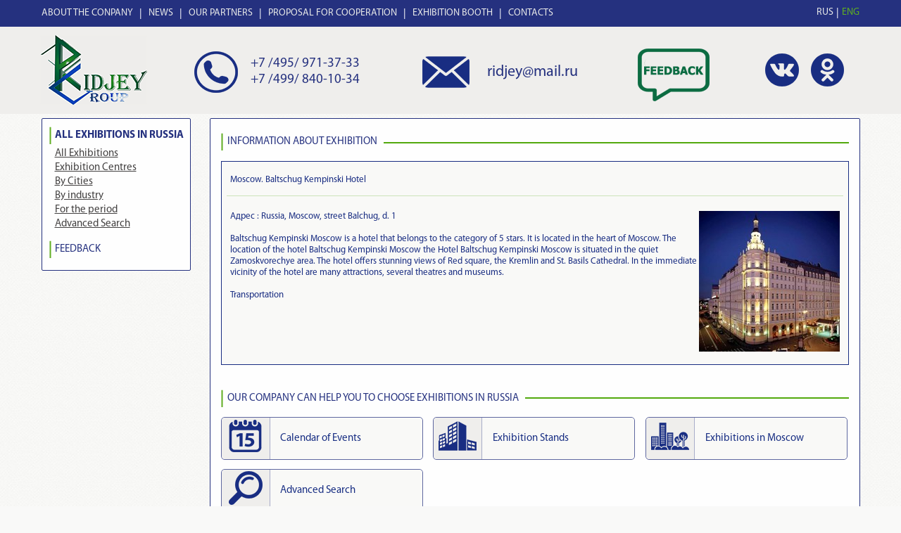

--- FILE ---
content_type: text/html; charset=UTF-8
request_url: https://ridjey.ru/en/index.php?viewcomplex&complexid=337&fcpx
body_size: 2726
content:

<!DOCTYPE html>
<html lang="ru">
<head>
	<meta http-equiv="content-type" content="text/html; charset=utf-8" />
	<title>Exhibitions Moscow. Baltschug Kempinski Hotel</title>
	<meta name="keywords" content="Exhibitions in Moscow, Exhibitions in Moscow 2022, Exhibitions in Moscow 2021, Expocentr exhibitions, exhibitions in moscow 2022, crocus expo in moscow, exhibitions in russia, fairs in moscow ">
	<meta name="description" content="ALL EXHIBITIONS in Moscow & Russia: exhibitions in Moscow 2022,  calendar 2021/2022,  trade shows russia, trade shows 2021 / 2022, show of shows 2021 / 2022">

<link rel="canonical" href="https://ridjey.ru/en/index.php?viewcomplex&complexid=337">


	<meta name="viewport" content="width=device-width, initial-scale=1">
	<!--[if lt IE 9]>
		<script src="https://oss.maxcdn.com/html5shiv/3.7.2/html5shiv.min.js"></script>
		<script src="https://oss.maxcdn.com/respond/1.4.2/respond.min.js"></script>
	<![endif]-->
	<link rel="stylesheet" href="/css/bootstrap.min.css">
	<link rel="stylesheet" href="/css/style.css">
	<link rel="stylesheet" href="/css/media.css">
<script src='https://www.google.com/recaptcha/api.js'></script>
</head>
<body>
	<header class="header">
		<div class="header-top">
			<div class="container-fluid">
				<div class="row">
					<div class="col-sm-10 col-xs-8">
						<nav class="navbar">
							<div class="navbar-header">
								<button type="button" class="navbar-toggle collapsed" data-toggle="collapse" data-target="#navbar-collapse-1">
									<span class="icon-bar"></span>
									<span class="icon-bar"></span>
									<span class="icon-bar"></span>
								</button>
							</div>
							<div class="collapse navbar-collapse" id="navbar-collapse-1">
								<ul class="nav navbar-nav">
									<li><a href="http://ridjey.ru/en/index.php?pagem=aboutcompany">ABOUT THE CONPANY</a></li>
									<li><a href="http://ridjey.ru/en/index.php?pagem=newsleft">NEWS</a></li>
									<li><a href="http://ridjey.ru/en/index.php?pagem=partners">OUR PARTNERS</a></li>
									<li><a href="http://ridjey.ru/en/index.php?pagem=sort">PROPOSAL FOR COOPERATION</a></li>
									<li><a href="http://ridjey.ru/en/index.php?pagem=stroyka">EXHIBITION BOOTH</a></li>
									<li><a href="http://ridjey.ru/en/index.php?pagem=contact">CONTACTS</a></li>
								</ul>
							</div>
						</nav><!-- navbar -->
					</div><!-- .col -->
					<div class="col-sm-2 col-xs-4">
						<ul class="lang-menu">
							<li><a href="/index.php?viewcomplex&complexid=337&fcpx">RUS</a></li>
							<li class="active"><a href="/en/index.php?viewcomplex&complexid=337&fcpx">ENG</a></li>
						</ul><!-- .lang-menu -->
					</div><!-- .col -->
				</div><!-- .row -->
			</div><!-- .container-fluid -->
		</div><!-- .header-top -->
		<div class="header-bottom">
			<div class="container-fluid">
				<div class="h-cols-wrapper">
					<div class="h-col-logo">
						<a href="/en/" class="logo"><img src="/images/logo.png" alt=""></a>
					</div><!-- .h-col-logo -->
					<div class="h-col-phones">
						<div class="h-phones">
							<p><a href="tel:+7(495)971-37-33">+7 /495/ 971-37-33</a></p>
							<p><a href="tel:+7(499)840-10-34">+7 /499/ 840-10-34</a></p>
						</div><!-- .h-phones -->
					</div><!-- .h-col-phones -->
					<div class="h-col-email">
						<a href="mailto:ridjey@mail.ru" class="h-email">ridjey@mail.ru</a>
					</div><!-- .h-col-email -->
					<div class="h-col-feedback">
						<a href="index.php?feed" class="h-feedback"><img src="/images/e-feedback.png" alt=""></a>
					</div><!-- .h-col-feedback -->
					<div class="h-col-social">
						<ul class="h-social">
							<li><a target="_blank" href="https://vk.com/ridjey"><img src="/images/soc-vk.png" alt=""></a></li>
							<li><a target="_blank" href="https://ok.ru/profile/557478486371"><img src="/images/soc-ok.png" alt=""></a></li>
						</ul><!-- .h-social -->
					</div><!-- .h-col-social -->
				</div><!-- .h-cols-wrapper -->
			</div><!-- .container-fluid -->
		</div><!-- .header-bottom -->
	</header><!-- .header -->
	<main class="content">
		<div class="container-fluid">
			<div class="cols-wrapper">
				<div class="col-sidebar">
					<div class="side-box">
						<h3><a href="http://ridjey.ru/en/index.php?allvi">All Exhibitions in Russia</a></h3>
						<ul class="side-menu">
							<li><a href="http://ridjey.ru/en/index.php?allvi">All Exhibitions</a></li>
							<li><a href="http://ridjey.ru/en/index.php?viewcpx">Exhibition Centres</a></li>
							<li><a href="http://ridjey.ru/en/index.php?bycity">By Cities</a></li>
							<li><a href="http://ridjey.ru/en/index.php?bytheme">By industry</a></li>
							<li><a href="http://ridjey.ru/en/index.php?bydate">For the period</a></li>
							<li><a href="http://ridjey.ru/en/index.php?search">Advanced Search</a></li>
						</ul>
						<h3 class="side-title"><a href="http://ridjey.ru/en/index.php?feed">FEEDBACK</a></h3>
					</div><!-- .side-box -->
				</div><!-- .col-sidebar -->
				<div class="col-content">

<h2><span> Information about exhibition </span></h2><table width=100% class=tdp5><tr><td>Moscow. Baltschug Kempinski Hotel</td></tr><tr><td><a href="index.php?complexid=337&viewimage" width=640px heigth=480px><img src="getimage.php?complexid=337" border="0" align="right"></a>Адрес : Russia, Moscow, street Balchug, d. 1<br>&nbsp;<br>Baltschug Kempinski Moscow is a hotel that belongs to the category of 5 stars. It is located in the heart of Moscow. The location of the hotel Baltschug Kempinski Moscow the Hotel Baltschug Kempinski Moscow is situated in the quiet Zamoskvorechye area. The hotel offers stunning views of Red square, the Kremlin and St. Basils Cathedral. In the immediate vicinity of the hotel are many attractions, several theatres and museums.<br>&nbsp;<br>Transportation<br>&nbsp;<br></table>					<h2><span>Our company can help you to choose exhibitions in Russia</span></h2>
					<div class="row show-menu">
						<div class="col-sm-4 col-xs-6">
							<a class="sm-item" href="/en/index.php?allvi">
								<div class="sm-icon"><img src="/images/sm-icon1.png" alt=""></div>
								<div class="sm-title">Calendar of Events</div>
							</a>
						</div><!-- .col -->

						<div class="col-sm-4 col-xs-6">
							<a class="sm-item" href="/en/index.php?pagem=stroyka">
								<div class="sm-icon"><img src="/images/sm-icon3.png" alt=""></div>
								<div class="sm-title">Exhibition Stands</div>
							</a>
						</div><!-- .col -->


						<div class="col-sm-4 col-xs-6">
							<a class="sm-item" href="/en/index.php?pagem=exhibmos">
								<div class="sm-icon"><img src="/images/sm-icon11.png" alt=""></div>
								<div class="sm-title">Exhibitions in Moscow</div>
							</a>
						</div><!-- .col -->

						<div class="col-sm-4 col-xs-6">
							<a class="sm-item" href="/en/index.php?search">
								<div class="sm-icon"><img src="/images/sm-icon12.png" alt=""></div>
								<div class="sm-title">Advanced Search</div>
							</a>
						</div><!-- .col -->
					</div><!-- .row.show-menu -->

				</div><!-- .col-content -->
			</div><!-- .cols-wrapper -->
		</div><!-- .container-fluid -->
	</main><!-- .content -->
	<footer class="footer">
		<div class="container-fluid">
			<nav class="navbar">
				<div class="navbar-header">
					<button type="button" class="navbar-toggle collapsed" data-toggle="collapse" data-target="#navbar-collapse-2">
						<span class="icon-bar"></span>
						<span class="icon-bar"></span>
						<span class="icon-bar"></span>
					</button>
				</div>
				<div class="collapse navbar-collapse" id="navbar-collapse-2">
					<ul class="nav navbar-nav">
									<li><a href="http://ridjey.ru/en/index.php?pagem=aboutcompany">ABOUT THE CONPANY</a></li>
									<li><a href="http://ridjey.ru/en/index.php?pagem=newsleft">NEWS</a></li>
									<li><a href="http://ridjey.ru/en/index.php?pagem=partners">OUR PARTNERS</a></li>
									<li><a href="http://ridjey.ru/en/index.php?pagem=sort">Proposal for cooperation</a></li>
									<li><a href="http://ridjey.ru/en/index.php?pagem=contact">CONTACTS</a></li>
					</ul>
				</div>
			</nav><!-- navbar -->
			<div class="copyright">Ridjey Group 2006 - 2026. All Rights Reserved.</div>
		</div><!-- .container-fluid -->
	</footer><!-- .footer -->

	<script src="/js/jquery-1.11.1.min.js"></script>
	<script src="/js/bootstrap.min.js"></script>
	<script src="/js/main.js"></script>

<!-- Yandex.Metrika counter -->
<script type="text/javascript">
(function (d, w, c) {
    (w[c] = w[c] || []).push(function() {
        try {
            w.yaCounter25195505 = new Ya.Metrika({id:25195505,
                    clickmap:true,
                    trackLinks:true,
                    accurateTrackBounce:true});
        } catch(e) { }
    });
    var n = d.getElementsByTagName("script")[0],
        s = d.createElement("script"),
        f = function () { n.parentNode.insertBefore(s, n); };
    s.type = "text/javascript";
    s.async = true;
    s.src = (d.location.protocol == "https:" ? "https:" : "http:") + "//mc.yandex.ru/metrika/watch.js";
    if (w.opera == "[object Opera]") {
        d.addEventListener("DOMContentLoaded", f, false);
    } else { f(); }
})(document, window, "yandex_metrika_callbacks");
</script>
<noscript><div><img src="//mc.yandex.ru/watch/25195505" style="position:absolute; left:-9999px;" alt="" /></div></noscript>
<!-- /Yandex.Metrika counter -->


</body>
</html>












--- FILE ---
content_type: text/css
request_url: https://ridjey.ru/css/media.css
body_size: 1506
content:
/*==========  Desktop First Method  ==========*/

/* Large Devices, Wide Screens */
@media only screen and (max-width : 1199px) {
	.h-cols-wrapper {
		text-align: center;
	}
	.h-cols-wrapper>div {
		display: inline-block;
		vertical-align: middle;
		text-align: center;
		margin-bottom: 10px;
		padding: 0 10px;
	}
	.h-cols-wrapper>div.h-col-logo {
		display: block;
		text-align: center;
		margin-bottom: 10px;
	}

	.h-social {
		float: none;
	}
	.h-social li {
		display: inline-block;
		vertical-align: top;
		float: none;
	}

	.cpr-month {
		width: auto;
	}
	.cpr-start {
		padding-right: 22px;
	}
	.cpr-end {
		padding-left: 8px;
	}
	.c-period .button {
		margin-left: 20px;
	}

	.form-row .cpr-month {
		width: auto;
	}
	.form-row .cpr-start {
		padding-right: 12px;
		margin-right: -2px;
	}
	.form-row .cpr-end {
		padding-left: 9px;
		padding-left: 0;
	}
	
}

/* Medium Devices, Desktops */
@media only screen and (max-width : 991px) {
	.footer .navbar li a {
		padding-left: 5px;
		padding-right: 5px;
	}

	.form-row select {
		padding: 0;
	}
}

@media only screen and (max-width : 939px) {
	.cols-wrapper, .col-content {
		display: block;
	}
	.col-sidebar {
		display: none;
	}
	.footer {
		padding-left: 0;
	}
}

/* Small Devices, Tablets */
@media only screen and (max-width : 859px) {
	.navbar-header {
		float: none;
	}
	.navbar-left,
	.navbar-right {
		float: none !important;
	}
	.navbar-toggle {
		display: block;
		float: none;
		padding: 2px 0px;
	}
	.navbar {
		min-height: 0;
	}
	.navbar-collapse {
		margin: 0;
		padding: 0;
		position: relative;
		z-index: 20;
		border-top: 0;
		text-align: center;
		display: block;
		width: 100%;
		border-top: 1px solid rgba(255,255,255,.1);
		min-height: 0;
	}
	.navbar-collapse li {
		display: block;
		background: none;
		border-bottom: 1px solid rgba(255,255,255,.1);
	}
	.navbar li:before {
		content: '';
		display: none;
	}
	.navbar-collapse.collapse {
		display: none!important;
	}
	.navbar-nav {
		float: none!important;
		margin: 0;
		background: none;
		display: block;
		width: auto;
	}
	.navbar-nav > li {
		float: none;
		display: block;
	}
	.navbar-nav > li > a {
		padding: 15px 0;
		white-space: normal;
	}
	.collapse.in {
		display: block !important;
	}
	.footer .navbar li {
		display: block;
	}
}

@media only screen and (max-width : 767px) {
	.row.show-menu>div:nth-child(3n+1), .row.show-items-wrapper>div:nth-child(3n+1) {
		clear: none;
	}
	.row.show-menu>div:nth-child(2n+1), .row.show-items-wrapper>div:nth-child(2n+1) {
		clear: left;
	}

/*	.cpr-month {
		width: auto;
	}
	.cpr-start {
		padding-right: 32px;
	}
	.cpr-end {
		padding-left: 15px;
	}*/

}
@media only screen and (max-width : 699px) {
	.form-row .cpr-start {
		padding-right: 0;
	}
	.form-row {
		margin: 10px 0;
	}
	.form-login .form-row {
		margin: 0;
	}
	.form-row .cpr-end {
		padding-left: 0;
	}
	.form-row .cpr-start:after {
		display: block;
		margin: 21px auto;
		position: absolute;
		left: 15px;
		top: 0px;
		width: 100%;
		text-align: left;
		padding-left: 70px;
		margin: 9px 0;
	}
	.form-row .c-period>div {
		display: inline-block;
		vertical-align: top;
		width: 100%;
		text-align: center;
	}

	
	.c-period .button {
		margin-left: 0;
		display: block;
	}
}

/* Extra Small Devices, Phones */
@media only screen and (max-width : 580px) {
	.header .container-fluid, .header .container-fluid>.row>div {
		padding: 0 8px;
	}
	.header .container-fluid>.row {
		margin-left: -8px;
		margin-right: -8px;
	}
	.h-social {
		margin: 25px 0;
	}
	.h-social li {
		margin: 0 3px;
	}
	.h-cols-wrapper>div {
		margin-bottom: 0;
	}

	.col-sidebar h1:before,
	.col-sidebar h2:before,
	.col-sidebar h3:before,
	.col-content h1:before,
	.col-content h2:before,
	.col-content h3:before {
		display: none;
	}
	.col-content h1,
	.col-content h2,
	.col-content h3 {
		background: none;
		border-left: 2px solid #52a90d;
	}


	.table-shedule {
		min-width: 395px;
	}
	table thead th {
		padding: 8px 7px;
	}
	table tbody td {
		padding: 8px 7px;
	}
	table thead th, .sh-date {
		white-space: normal;
	}
	table tbody tr td:before {
		display: none;
	}
	table tbody tr td {
		border-bottom: 1px solid #cce4b9;
	}

	.cpr-start {
		padding-right: 0;
	}
	.cpr-end {
		padding-left: 0;
	}
	.cpr-start:after {
		display: block;
		margin: 21px auto;
		position: absolute;
		left: 15px;
		top: 0px;
		width: 100%;
		text-align: left;
		padding-left: 70px;
	}
	.c-period>div {
		display: inline-block;
		vertical-align: top;
		width: 100%;
		text-align: center;
	}
}
@media only screen and (max-width : 540px) {
	.row.show-menu>div, .row.show-items-wrapper>div {
		width: 100%;
		float: none;
		display: block;
		max-width: 350px;
		margin-left: auto;
		margin-right: auto;
	}
	.news-wrapper .link-more {
		margin: 10px 0;
		padding: 2px 0;
	}

	.tb-cities {
		-webkit-column-count: 2;
		-moz-column-count: 2;
		-o-column-count: 2;
		column-count: 2;

		-webkit-column-gap: 45px;
		-moz-column-gap: 45px;
		-o-column-gap: 45px;
		column-gap: 45px;
	}

	.form-row, .fr-left, .fr-right {
		display: block;
		width: 100%;
		margin: 5px 0;
	}
	.form-row {
		margin: 10px 0;
	}

		.form-login .form-row {
			display: table;
		}
		.form-login .fr-left, .form-login .fr-right {
			display: table-cell;
			width: auto;
		}
		.form-login .fr-left {
			width: 77px;
		}

	.form-row label {
		left: 0;
	}
	.form-row label:before {
		display: none;
	}

	.form-note + .form-button {
		margin-top: -5px;
	}
}

/* Custom, iPhone Retina */
@media only screen and (max-width : 440px) {
	.cln-periods {
		padding-left: 5px;
	}
	.cln-periods:before {
		position: static;
		width: auto;
		margin-left: -5px;
		margin-right: -5px;
		height: 68px;
		border-right: 0;
		border-bottom: 1px solid #192d82;
	}
}
@media only screen and (max-width : 370px) {
		.tb-cities {
			-webkit-column-count: 1;
			-moz-column-count: 1;
			-o-column-count: 1;
			column-count: 1;

			-webkit-column-gap: 0;
			-moz-column-gap: 0;
			-o-column-gap: 0;
			column-gap: 0;
		}
}
@media only screen and (max-width : 340px) {
	.h-cols-wrapper>div {
		padding: 0;
	}
}

--- FILE ---
content_type: application/javascript
request_url: https://ridjey.ru/js/main.js
body_size: 232
content:
$(document).ready(function() {
	$cont1=$('.cpr-start');
	$cont1.find('.cpr-day').change(function (){
	        day=$cont1.find('.cpr-day').val();
		mon=$cont1.find('.cpr-month').val();
		yea=$cont1.find('.cpr-year').val();
		dat=day + '.' + mon + '.' + yea;
		$cont1.find('#inp1').val(dat);
	});
	$cont1.find('.cpr-month').change(function (){
	        day=$cont1.find('.cpr-day').val();
		mon=$cont1.find('.cpr-month').val();
		yea=$cont1.find('.cpr-year').val();
		dat=day + '.' + mon + '.' + yea;
		$cont1.find('#inp1').val(dat);
	});
	$cont1.find('.cpr-year').change(function (){
	        day=$cont1.find('.cpr-day').val();
		mon=$cont1.find('.cpr-month').val();
		yea=$cont1.find('.cpr-year').val();
		dat=day + '.' + mon + '.' + yea;
		$cont1.find('#inp1').val(dat);
	});

	$cont2=$('.cpr-end');
	$cont2.find('.cpr-day').change(function (){
	        day=$cont2.find('.cpr-day').val();
		mon=$cont2.find('.cpr-month').val();
		yea=$cont2.find('.cpr-year').val();
		dat=day + '.' + mon + '.' + yea;
		$cont2.find('#inp2').val(dat);
	});
	$cont2.find('.cpr-month').change(function (){
	        day=$cont2.find('.cpr-day').val();
		mon=$cont2.find('.cpr-month').val();
		yea=$cont2.find('.cpr-year').val();
		dat=day + '.' + mon + '.' + yea;
		$cont2.find('#inp2').val(dat);
	});
	$cont2.find('.cpr-year').change(function (){
	        day=$cont2.find('.cpr-day').val();
		mon=$cont2.find('.cpr-month').val();
		yea=$cont2.find('.cpr-year').val();
		dat=day + '.' + mon + '.' + yea;
		$cont2.find('#inp2').val(dat);
	});

	
});